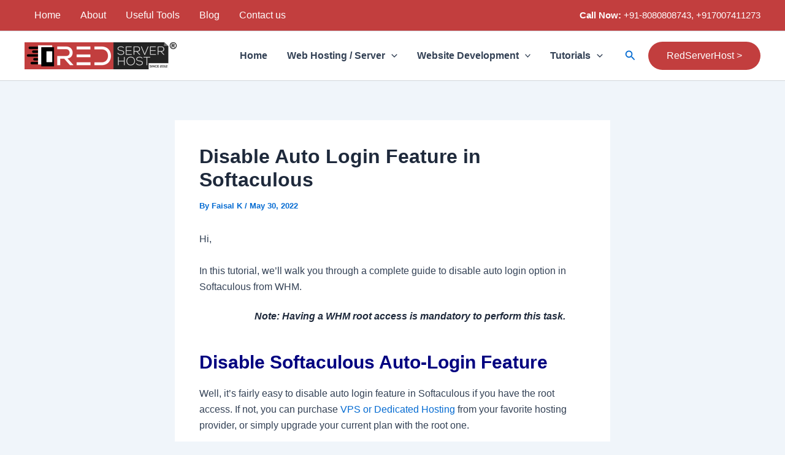

--- FILE ---
content_type: text/html; charset=UTF-8
request_url: https://blog.redserverhost.com/disable-auto-login-feature-in-softaculous/
body_size: 13268
content:
<!DOCTYPE html><html lang="en-US" prefix="og: https://ogp.me/ns#"><head><script data-no-optimize="1">var litespeed_docref=sessionStorage.getItem("litespeed_docref");litespeed_docref&&(Object.defineProperty(document,"referrer",{get:function(){return litespeed_docref}}),sessionStorage.removeItem("litespeed_docref"));</script> <meta charset="UTF-8"><link data-optimized="2" rel="stylesheet" href="https://blog.redserverhost.com/wp-content/litespeed/css/1a52693d4fd6507a78e3caa2de8f6cac.css?ver=f6486" /><meta name="viewport" content="width=device-width, initial-scale=1"><link rel="profile" href="https://gmpg.org/xfn/11"><title>Disable Auto Login Feature in Softaculous |</title><meta name="description" content="1. First of all, &quot;log into WHM&quot; with root access. 2. Type &quot;Softaculous&quot; in the search bar and click on Softaculous - Instant Installs. 3. From the left tab, navigate to the &quot;﻿Settings &gt;&gt; General&quot;. 4. Under the ﻿End User Panel Settings ﻿tab, check the &quot;﻿Disable Auto Login &quot;﻿box. 5. Hit the &quot;Edit Settings&quot; button."/><meta name="robots" content="follow, index, max-snippet:-1, max-video-preview:-1, max-image-preview:large"/><link rel="canonical" href="https://blog.redserverhost.com/disable-auto-login-feature-in-softaculous/" /><meta property="og:locale" content="en_US" /><meta property="og:type" content="article" /><meta property="og:title" content="Disable Auto Login Feature in Softaculous |" /><meta property="og:description" content="1. First of all, &quot;log into WHM&quot; with root access. 2. Type &quot;Softaculous&quot; in the search bar and click on Softaculous - Instant Installs. 3. From the left tab, navigate to the &quot;﻿Settings &gt;&gt; General&quot;. 4. Under the ﻿End User Panel Settings ﻿tab, check the &quot;﻿Disable Auto Login &quot;﻿box. 5. Hit the &quot;Edit Settings&quot; button." /><meta property="og:url" content="https://blog.redserverhost.com/disable-auto-login-feature-in-softaculous/" /><meta property="og:site_name" content="RedServerHost Blog" /><meta property="article:tag" content="auto login feature" /><meta property="article:tag" content="disable" /><meta property="article:tag" content="disable whm auto login" /><meta property="article:tag" content="enable" /><meta property="article:tag" content="enable auto login" /><meta property="article:tag" content="remove" /><meta property="article:tag" content="root" /><meta property="article:tag" content="softaculous auto login" /><meta property="article:tag" content="softaculous instant installs" /><meta property="article:tag" content="whm" /><meta property="article:tag" content="whm auto login" /><meta property="article:section" content="Root" /><meta property="og:updated_time" content="2022-05-31T10:10:54+00:00" /><meta property="og:image" content="https://blog.redserverhost.com/wp-content/uploads/2022/05/Disable-Auto-Login.png" /><meta property="og:image:secure_url" content="https://blog.redserverhost.com/wp-content/uploads/2022/05/Disable-Auto-Login.png" /><meta property="og:image:width" content="713" /><meta property="og:image:height" content="393" /><meta property="og:image:alt" content="Disable Auto Login" /><meta property="og:image:type" content="image/png" /><meta property="article:published_time" content="2022-05-30T11:06:36+00:00" /><meta property="article:modified_time" content="2022-05-31T10:10:54+00:00" /><meta name="twitter:card" content="summary_large_image" /><meta name="twitter:title" content="Disable Auto Login Feature in Softaculous |" /><meta name="twitter:description" content="1. First of all, &quot;log into WHM&quot; with root access. 2. Type &quot;Softaculous&quot; in the search bar and click on Softaculous - Instant Installs. 3. From the left tab, navigate to the &quot;﻿Settings &gt;&gt; General&quot;. 4. Under the ﻿End User Panel Settings ﻿tab, check the &quot;﻿Disable Auto Login &quot;﻿box. 5. Hit the &quot;Edit Settings&quot; button." /><meta name="twitter:image" content="https://blog.redserverhost.com/wp-content/uploads/2022/05/Disable-Auto-Login.png" /><meta name="twitter:label1" content="Written by" /><meta name="twitter:data1" content="Faisal K" /><meta name="twitter:label2" content="Time to read" /><meta name="twitter:data2" content="1 minute" /> <script type="application/ld+json" class="rank-math-schema">{"@context":"https://schema.org","@graph":[{"@type":"Organization","@id":"https://blog.redserverhost.com/#organization","name":"Red Server Host","url":"https://blog.redserverhost.com","logo":{"@type":"ImageObject","@id":"https://blog.redserverhost.com/#logo","url":"https://blog.redserverhost.com/wp-content/uploads/2024/03/Redserverhost-official-logo.png","contentUrl":"https://blog.redserverhost.com/wp-content/uploads/2024/03/Redserverhost-official-logo.png","caption":"RedServerHost Blog","inLanguage":"en-US","width":"649","height":"115"}},{"@type":"WebSite","@id":"https://blog.redserverhost.com/#website","url":"https://blog.redserverhost.com","name":"RedServerHost Blog","alternateName":"RedServerHost Blog","publisher":{"@id":"https://blog.redserverhost.com/#organization"},"inLanguage":"en-US"},{"@type":"ImageObject","@id":"https://blog.redserverhost.com/wp-content/uploads/2022/05/Disable-Auto-Login.png","url":"https://blog.redserverhost.com/wp-content/uploads/2022/05/Disable-Auto-Login.png","width":"713","height":"393","caption":"Disable Auto Login","inLanguage":"en-US"},{"@type":"BreadcrumbList","@id":"https://blog.redserverhost.com/disable-auto-login-feature-in-softaculous/#breadcrumb","itemListElement":[{"@type":"ListItem","position":"1","item":{"@id":"https://blog.redserverhost.com","name":"Home"}},{"@type":"ListItem","position":"2","item":{"@id":"https://blog.redserverhost.com/category/root/","name":"Root"}},{"@type":"ListItem","position":"3","item":{"@id":"https://blog.redserverhost.com/disable-auto-login-feature-in-softaculous/","name":"Disable Auto Login Feature in Softaculous"}}]},{"@type":"WebPage","@id":"https://blog.redserverhost.com/disable-auto-login-feature-in-softaculous/#webpage","url":"https://blog.redserverhost.com/disable-auto-login-feature-in-softaculous/","name":"Disable Auto Login Feature in Softaculous |","datePublished":"2022-05-30T11:06:36+00:00","dateModified":"2022-05-31T10:10:54+00:00","isPartOf":{"@id":"https://blog.redserverhost.com/#website"},"primaryImageOfPage":{"@id":"https://blog.redserverhost.com/wp-content/uploads/2022/05/Disable-Auto-Login.png"},"inLanguage":"en-US","breadcrumb":{"@id":"https://blog.redserverhost.com/disable-auto-login-feature-in-softaculous/#breadcrumb"}},{"@type":"Person","@id":"https://blog.redserverhost.com/disable-auto-login-feature-in-softaculous/#author","name":"Faisal K","image":{"@type":"ImageObject","@id":"https://secure.gravatar.com/avatar/b0b794c50f8eb0da1731c2b50124f1cb?s=96&amp;d=mm&amp;r=g","url":"https://secure.gravatar.com/avatar/b0b794c50f8eb0da1731c2b50124f1cb?s=96&amp;d=mm&amp;r=g","caption":"Faisal K","inLanguage":"en-US"},"worksFor":{"@id":"https://blog.redserverhost.com/#organization"}},{"@type":"BlogPosting","headline":"Disable Auto Login Feature in Softaculous |","datePublished":"2022-05-30T11:06:36+00:00","dateModified":"2022-05-31T10:10:54+00:00","articleSection":"Root, Softaculous, WHM","author":{"@id":"https://blog.redserverhost.com/disable-auto-login-feature-in-softaculous/#author","name":"Faisal K"},"publisher":{"@id":"https://blog.redserverhost.com/#organization"},"description":"1. First of all, &quot;log into WHM&quot; with root access. 2. Type &quot;Softaculous&quot; in the search bar and click on Softaculous - Instant Installs. 3. From the left tab, navigate to the &quot;\ufeffSettings &gt;&gt; General&quot;. 4. Under the \ufeffEnd User Panel Settings \ufefftab, check the &quot;\ufeffDisable Auto Login &quot;\ufeffbox. 5. Hit the &quot;Edit Settings&quot; button.","name":"Disable Auto Login Feature in Softaculous |","@id":"https://blog.redserverhost.com/disable-auto-login-feature-in-softaculous/#richSnippet","isPartOf":{"@id":"https://blog.redserverhost.com/disable-auto-login-feature-in-softaculous/#webpage"},"image":{"@id":"https://blog.redserverhost.com/wp-content/uploads/2022/05/Disable-Auto-Login.png"},"inLanguage":"en-US","mainEntityOfPage":{"@id":"https://blog.redserverhost.com/disable-auto-login-feature-in-softaculous/#webpage"}}]}</script> <link rel='dns-prefetch' href='//fonts.googleapis.com' /><link rel="alternate" type="application/rss+xml" title=" &raquo; Feed" href="https://blog.redserverhost.com/feed/" /><link rel="alternate" type="application/rss+xml" title=" &raquo; Comments Feed" href="https://blog.redserverhost.com/comments/feed/" /><link rel="alternate" type="application/rss+xml" title=" &raquo; Disable Auto Login Feature in Softaculous Comments Feed" href="https://blog.redserverhost.com/disable-auto-login-feature-in-softaculous/feed/" /><!--[if IE]> <script src="https://blog.redserverhost.com/wp-content/themes/astra/assets/js/minified/flexibility.min.js" id="astra-flexibility-js"></script> <script id="astra-flexibility-js-after">flexibility(document.documentElement);</script> <![endif]--> <script type="litespeed/javascript" data-src="https://blog.redserverhost.com/wp-includes/js/jquery/jquery.min.js" id="jquery-core-js"></script> <link rel="https://api.w.org/" href="https://blog.redserverhost.com/wp-json/" /><link rel="alternate" type="application/json" href="https://blog.redserverhost.com/wp-json/wp/v2/posts/11114" /><link rel="EditURI" type="application/rsd+xml" title="RSD" href="https://blog.redserverhost.com/xmlrpc.php?rsd" /><meta name="generator" content="WordPress 6.4.5" /><link rel='shortlink' href='https://blog.redserverhost.com/?p=11114' /><link rel="alternate" type="application/json+oembed" href="https://blog.redserverhost.com/wp-json/oembed/1.0/embed?url=https%3A%2F%2Fblog.redserverhost.com%2Fdisable-auto-login-feature-in-softaculous%2F" /><link rel="alternate" type="text/xml+oembed" href="https://blog.redserverhost.com/wp-json/oembed/1.0/embed?url=https%3A%2F%2Fblog.redserverhost.com%2Fdisable-auto-login-feature-in-softaculous%2F&#038;format=xml" /><link rel="pingback" href="https://blog.redserverhost.com/xmlrpc.php"><link rel="icon" href="https://blog.redserverhost.com/wp-content/uploads/2022/03/cropped-Redserverhost-favicon-32x32.png" sizes="32x32" /><link rel="icon" href="https://blog.redserverhost.com/wp-content/uploads/2022/03/cropped-Redserverhost-favicon-192x192.png" sizes="192x192" /><link rel="apple-touch-icon" href="https://blog.redserverhost.com/wp-content/uploads/2022/03/cropped-Redserverhost-favicon-180x180.png" /><meta name="msapplication-TileImage" content="https://blog.redserverhost.com/wp-content/uploads/2022/03/cropped-Redserverhost-favicon-270x270.png" /></head><body itemtype='https://schema.org/Blog' itemscope='itemscope' class="post-template-default single single-post postid-11114 single-format-standard wp-custom-logo ast-desktop ast-narrow-container ast-separate-container ast-no-sidebar astra-4.9.2 group-blog ast-blog-single-style-1 ast-single-post ast-inherit-site-logo-transparent ast-hfb-header ast-normal-title-enabled"><a
class="skip-link screen-reader-text"
href="#content"
title="Skip to content">
Skip to content</a><div
class="hfeed site" id="page"><header
class="site-header header-main-layout-1 ast-primary-menu-enabled ast-hide-custom-menu-mobile ast-builder-menu-toggle-icon ast-mobile-header-inline" id="masthead" itemtype="https://schema.org/WPHeader" itemscope="itemscope" itemid="#masthead"		><div id="ast-desktop-header" data-toggle-type="dropdown"><div class="ast-above-header-wrap  "><div class="ast-above-header-bar ast-above-header  site-header-focus-item" data-section="section-above-header-builder"><div class="site-above-header-wrap ast-builder-grid-row-container site-header-focus-item ast-container" data-section="section-above-header-builder"><div class="ast-builder-grid-row ast-builder-grid-row-has-sides ast-builder-grid-row-no-center"><div class="site-header-above-section-left site-header-section ast-flex site-header-section-left"><div class="ast-builder-menu-2 ast-builder-menu ast-flex ast-builder-menu-2-focus-item ast-builder-layout-element site-header-focus-item" data-section="section-hb-menu-2"><div class="ast-main-header-bar-alignment"><div class="main-header-bar-navigation"><nav class="site-navigation ast-flex-grow-1 navigation-accessibility site-header-focus-item" id="secondary_menu-site-navigation-desktop" aria-label="Site Navigation: Top Menu" itemtype="https://schema.org/SiteNavigationElement" itemscope="itemscope"><div class="main-navigation ast-inline-flex"><ul id="ast-hf-menu-2" class="main-header-menu ast-menu-shadow ast-nav-menu ast-flex  submenu-with-border stack-on-mobile"><li id="menu-item-12834" class="menu-item menu-item-type-custom menu-item-object-custom menu-item-12834"><a href="https://www.redserverhost.com" class="menu-link">Home</a></li><li id="menu-item-12837" class="menu-item menu-item-type-custom menu-item-object-custom menu-item-12837"><a href="https://www.redserverhost.com/about" class="menu-link">About</a></li><li id="menu-item-12857" class="menu-item menu-item-type-custom menu-item-object-custom menu-item-12857"><a href="https://www.redserverhost.com/tools" class="menu-link">Useful Tools</a></li><li id="menu-item-12839" class="menu-item menu-item-type-custom menu-item-object-custom menu-item-home menu-item-12839"><a href="https://blog.redserverhost.com/" class="menu-link">Blog</a></li><li id="menu-item-12838" class="menu-item menu-item-type-custom menu-item-object-custom menu-item-12838"><a href="https://www.redserverhost.com/contact" class="menu-link">Contact us</a></li></ul></div></nav></div></div></div></div><div class="site-header-above-section-right site-header-section ast-flex ast-grid-right-section"><div class="ast-builder-layout-element ast-flex site-header-focus-item ast-header-html-1" data-section="section-hb-html-1"><div class="ast-header-html inner-link-style-"><div class="ast-builder-html-element"><p><i class="fa fa-phone"></i><strong>Call Now:</strong> +91-8080808743, +917007411273</p></div></div></div></div></div></div></div></div><div class="ast-main-header-wrap main-header-bar-wrap "><div class="ast-primary-header-bar ast-primary-header main-header-bar site-header-focus-item" data-section="section-primary-header-builder"><div class="site-primary-header-wrap ast-builder-grid-row-container site-header-focus-item ast-container" data-section="section-primary-header-builder"><div class="ast-builder-grid-row ast-builder-grid-row-has-sides ast-builder-grid-row-no-center"><div class="site-header-primary-section-left site-header-section ast-flex site-header-section-left"><div class="ast-builder-layout-element ast-flex site-header-focus-item" data-section="title_tagline"><div
class="site-branding ast-site-identity" itemtype="https://schema.org/Organization" itemscope="itemscope"				>
<span class="site-logo-img"><a href="https://blog.redserverhost.com/" class="custom-logo-link" rel="home"><img data-lazyloaded="1" src="[data-uri]" width="250" height="44" data-src="https://blog.redserverhost.com/wp-content/uploads/2024/03/Redserverhost-official-logo-250x44.png" class="custom-logo" alt="" decoding="async" data-srcset="https://blog.redserverhost.com/wp-content/uploads/2024/03/Redserverhost-official-logo-250x44.png 250w, https://blog.redserverhost.com/wp-content/uploads/2024/03/Redserverhost-official-logo-300x53.png 300w, https://blog.redserverhost.com/wp-content/uploads/2024/03/Redserverhost-official-logo.png 649w" data-sizes="(max-width: 250px) 100vw, 250px" /></a></span><div class="ast-site-title-wrap">
<span class="site-title" itemprop="name">
<a href="https://blog.redserverhost.com/" rel="home" itemprop="url" >
</a>
</span></div></div></div></div><div class="site-header-primary-section-right site-header-section ast-flex ast-grid-right-section"><div class="ast-builder-menu-1 ast-builder-menu ast-flex ast-builder-menu-1-focus-item ast-builder-layout-element site-header-focus-item" data-section="section-hb-menu-1"><div class="ast-main-header-bar-alignment"><div class="main-header-bar-navigation"><nav class="site-navigation ast-flex-grow-1 navigation-accessibility site-header-focus-item" id="primary-site-navigation-desktop" aria-label="Site Navigation: Main Menu" itemtype="https://schema.org/SiteNavigationElement" itemscope="itemscope"><div class="main-navigation ast-inline-flex"><ul id="ast-hf-menu-1" class="main-header-menu ast-menu-shadow ast-nav-menu ast-flex  submenu-with-border astra-menu-animation-slide-down  stack-on-mobile"><li id="menu-item-20" class="menu-item menu-item-type-custom menu-item-object-custom menu-item-20"><a href="https://www.redserverhost.com/blog" class="menu-link">Home</a></li><li id="menu-item-12819" class="menu-item menu-item-type-custom menu-item-object-custom menu-item-has-children menu-item-12819"><a aria-expanded="false" href="#" class="menu-link">Web Hosting / Server<span role="application" class="dropdown-menu-toggle ast-header-navigation-arrow" tabindex="0" aria-expanded="false" aria-label="Menu Toggle" ><span class="ast-icon icon-arrow"><svg class="ast-arrow-svg" xmlns="http://www.w3.org/2000/svg" xmlns:xlink="http://www.w3.org/1999/xlink" version="1.1" x="0px" y="0px" width="26px" height="16.043px" viewBox="57 35.171 26 16.043" enable-background="new 57 35.171 26 16.043" xml:space="preserve">
<path d="M57.5,38.193l12.5,12.5l12.5-12.5l-2.5-2.5l-10,10l-10-10L57.5,38.193z" />
</svg></span></span></a><button class="ast-menu-toggle" aria-expanded="false"><span class="screen-reader-text">Menu Toggle</span><span class="ast-icon icon-arrow"><svg class="ast-arrow-svg" xmlns="http://www.w3.org/2000/svg" xmlns:xlink="http://www.w3.org/1999/xlink" version="1.1" x="0px" y="0px" width="26px" height="16.043px" viewBox="57 35.171 26 16.043" enable-background="new 57 35.171 26 16.043" xml:space="preserve">
<path d="M57.5,38.193l12.5,12.5l12.5-12.5l-2.5-2.5l-10,10l-10-10L57.5,38.193z" />
</svg></span></button><ul class="sub-menu"><li id="menu-item-90" class="menu-item menu-item-type-taxonomy menu-item-object-category menu-item-90"><a href="https://blog.redserverhost.com/category/linux-hosting/" class="menu-link"><span class="ast-icon icon-arrow"><svg class="ast-arrow-svg" xmlns="http://www.w3.org/2000/svg" xmlns:xlink="http://www.w3.org/1999/xlink" version="1.1" x="0px" y="0px" width="26px" height="16.043px" viewBox="57 35.171 26 16.043" enable-background="new 57 35.171 26 16.043" xml:space="preserve">
<path d="M57.5,38.193l12.5,12.5l12.5-12.5l-2.5-2.5l-10,10l-10-10L57.5,38.193z" />
</svg></span>Linux Hosting</a></li><li id="menu-item-942" class="menu-item menu-item-type-taxonomy menu-item-object-category menu-item-942"><a href="https://blog.redserverhost.com/category/cpanel/" class="menu-link"><span class="ast-icon icon-arrow"><svg class="ast-arrow-svg" xmlns="http://www.w3.org/2000/svg" xmlns:xlink="http://www.w3.org/1999/xlink" version="1.1" x="0px" y="0px" width="26px" height="16.043px" viewBox="57 35.171 26 16.043" enable-background="new 57 35.171 26 16.043" xml:space="preserve">
<path d="M57.5,38.193l12.5,12.5l12.5-12.5l-2.5-2.5l-10,10l-10-10L57.5,38.193z" />
</svg></span>cPanel</a></li><li id="menu-item-92" class="menu-item menu-item-type-taxonomy menu-item-object-category menu-item-92"><a href="https://blog.redserverhost.com/category/vpsdedicated/" class="menu-link"><span class="ast-icon icon-arrow"><svg class="ast-arrow-svg" xmlns="http://www.w3.org/2000/svg" xmlns:xlink="http://www.w3.org/1999/xlink" version="1.1" x="0px" y="0px" width="26px" height="16.043px" viewBox="57 35.171 26 16.043" enable-background="new 57 35.171 26 16.043" xml:space="preserve">
<path d="M57.5,38.193l12.5,12.5l12.5-12.5l-2.5-2.5l-10,10l-10-10L57.5,38.193z" />
</svg></span>VPS</a></li><li id="menu-item-943" class="menu-item menu-item-type-taxonomy menu-item-object-category menu-item-943"><a href="https://blog.redserverhost.com/category/dedicated-server/" class="menu-link"><span class="ast-icon icon-arrow"><svg class="ast-arrow-svg" xmlns="http://www.w3.org/2000/svg" xmlns:xlink="http://www.w3.org/1999/xlink" version="1.1" x="0px" y="0px" width="26px" height="16.043px" viewBox="57 35.171 26 16.043" enable-background="new 57 35.171 26 16.043" xml:space="preserve">
<path d="M57.5,38.193l12.5,12.5l12.5-12.5l-2.5-2.5l-10,10l-10-10L57.5,38.193z" />
</svg></span>Dedicated Server</a></li><li id="menu-item-1562" class="menu-item menu-item-type-taxonomy menu-item-object-category menu-item-1562"><a href="https://blog.redserverhost.com/category/client-area/" class="menu-link"><span class="ast-icon icon-arrow"><svg class="ast-arrow-svg" xmlns="http://www.w3.org/2000/svg" xmlns:xlink="http://www.w3.org/1999/xlink" version="1.1" x="0px" y="0px" width="26px" height="16.043px" viewBox="57 35.171 26 16.043" enable-background="new 57 35.171 26 16.043" xml:space="preserve">
<path d="M57.5,38.193l12.5,12.5l12.5-12.5l-2.5-2.5l-10,10l-10-10L57.5,38.193z" />
</svg></span>Client Area</a></li><li id="menu-item-91" class="menu-item menu-item-type-taxonomy menu-item-object-category menu-item-91"><a href="https://blog.redserverhost.com/category/linux-reseller-hosting/" class="menu-link"><span class="ast-icon icon-arrow"><svg class="ast-arrow-svg" xmlns="http://www.w3.org/2000/svg" xmlns:xlink="http://www.w3.org/1999/xlink" version="1.1" x="0px" y="0px" width="26px" height="16.043px" viewBox="57 35.171 26 16.043" enable-background="new 57 35.171 26 16.043" xml:space="preserve">
<path d="M57.5,38.193l12.5,12.5l12.5-12.5l-2.5-2.5l-10,10l-10-10L57.5,38.193z" />
</svg></span>Linux Reseller Hosting</a></li></ul></li><li id="menu-item-948" class="menu-item menu-item-type-taxonomy menu-item-object-category menu-item-has-children menu-item-948"><a aria-expanded="false" href="https://blog.redserverhost.com/category/website-development/" class="menu-link">Website Development<span role="application" class="dropdown-menu-toggle ast-header-navigation-arrow" tabindex="0" aria-expanded="false" aria-label="Menu Toggle" ><span class="ast-icon icon-arrow"><svg class="ast-arrow-svg" xmlns="http://www.w3.org/2000/svg" xmlns:xlink="http://www.w3.org/1999/xlink" version="1.1" x="0px" y="0px" width="26px" height="16.043px" viewBox="57 35.171 26 16.043" enable-background="new 57 35.171 26 16.043" xml:space="preserve">
<path d="M57.5,38.193l12.5,12.5l12.5-12.5l-2.5-2.5l-10,10l-10-10L57.5,38.193z" />
</svg></span></span></a><button class="ast-menu-toggle" aria-expanded="false"><span class="screen-reader-text">Menu Toggle</span><span class="ast-icon icon-arrow"><svg class="ast-arrow-svg" xmlns="http://www.w3.org/2000/svg" xmlns:xlink="http://www.w3.org/1999/xlink" version="1.1" x="0px" y="0px" width="26px" height="16.043px" viewBox="57 35.171 26 16.043" enable-background="new 57 35.171 26 16.043" xml:space="preserve">
<path d="M57.5,38.193l12.5,12.5l12.5-12.5l-2.5-2.5l-10,10l-10-10L57.5,38.193z" />
</svg></span></button><ul class="sub-menu"><li id="menu-item-946" class="menu-item menu-item-type-taxonomy menu-item-object-category menu-item-946"><a href="https://blog.redserverhost.com/category/wordpress/" class="menu-link"><span class="ast-icon icon-arrow"><svg class="ast-arrow-svg" xmlns="http://www.w3.org/2000/svg" xmlns:xlink="http://www.w3.org/1999/xlink" version="1.1" x="0px" y="0px" width="26px" height="16.043px" viewBox="57 35.171 26 16.043" enable-background="new 57 35.171 26 16.043" xml:space="preserve">
<path d="M57.5,38.193l12.5,12.5l12.5-12.5l-2.5-2.5l-10,10l-10-10L57.5,38.193z" />
</svg></span>WordPress</a></li><li id="menu-item-945" class="menu-item menu-item-type-taxonomy menu-item-object-category menu-item-945"><a href="https://blog.redserverhost.com/category/php/" class="menu-link"><span class="ast-icon icon-arrow"><svg class="ast-arrow-svg" xmlns="http://www.w3.org/2000/svg" xmlns:xlink="http://www.w3.org/1999/xlink" version="1.1" x="0px" y="0px" width="26px" height="16.043px" viewBox="57 35.171 26 16.043" enable-background="new 57 35.171 26 16.043" xml:space="preserve">
<path d="M57.5,38.193l12.5,12.5l12.5-12.5l-2.5-2.5l-10,10l-10-10L57.5,38.193z" />
</svg></span>PHP</a></li></ul></li><li id="menu-item-947" class="menu-item menu-item-type-taxonomy menu-item-object-category menu-item-has-children menu-item-947"><a aria-expanded="false" href="https://blog.redserverhost.com/category/tutorials/" class="menu-link">Tutorials<span role="application" class="dropdown-menu-toggle ast-header-navigation-arrow" tabindex="0" aria-expanded="false" aria-label="Menu Toggle" ><span class="ast-icon icon-arrow"><svg class="ast-arrow-svg" xmlns="http://www.w3.org/2000/svg" xmlns:xlink="http://www.w3.org/1999/xlink" version="1.1" x="0px" y="0px" width="26px" height="16.043px" viewBox="57 35.171 26 16.043" enable-background="new 57 35.171 26 16.043" xml:space="preserve">
<path d="M57.5,38.193l12.5,12.5l12.5-12.5l-2.5-2.5l-10,10l-10-10L57.5,38.193z" />
</svg></span></span></a><button class="ast-menu-toggle" aria-expanded="false"><span class="screen-reader-text">Menu Toggle</span><span class="ast-icon icon-arrow"><svg class="ast-arrow-svg" xmlns="http://www.w3.org/2000/svg" xmlns:xlink="http://www.w3.org/1999/xlink" version="1.1" x="0px" y="0px" width="26px" height="16.043px" viewBox="57 35.171 26 16.043" enable-background="new 57 35.171 26 16.043" xml:space="preserve">
<path d="M57.5,38.193l12.5,12.5l12.5-12.5l-2.5-2.5l-10,10l-10-10L57.5,38.193z" />
</svg></span></button><ul class="sub-menu"><li id="menu-item-944" class="menu-item menu-item-type-taxonomy menu-item-object-category menu-item-944"><a href="https://blog.redserverhost.com/category/digital-marketing/" class="menu-link"><span class="ast-icon icon-arrow"><svg class="ast-arrow-svg" xmlns="http://www.w3.org/2000/svg" xmlns:xlink="http://www.w3.org/1999/xlink" version="1.1" x="0px" y="0px" width="26px" height="16.043px" viewBox="57 35.171 26 16.043" enable-background="new 57 35.171 26 16.043" xml:space="preserve">
<path d="M57.5,38.193l12.5,12.5l12.5-12.5l-2.5-2.5l-10,10l-10-10L57.5,38.193z" />
</svg></span>Digital Marketing</a></li></ul></li></ul></div></nav></div></div></div><div class="ast-builder-layout-element ast-flex site-header-focus-item ast-header-search" data-section="section-header-search"><div class="ast-search-menu-icon slide-search" ><form role="search" method="get" class="search-form" action="https://blog.redserverhost.com/">
<label for="search-field">
<span class="screen-reader-text">Search for:</span>
<input type="search" id="search-field" class="search-field" autocomplete=&quot;off&quot;  placeholder="Search..." value="" name="s" tabindex="-1">
<button class="search-submit ast-search-submit" aria-label="Search Submit">
<span hidden>Search</span>
<i><span class="ast-icon icon-search"><svg xmlns="http://www.w3.org/2000/svg" xmlns:xlink="http://www.w3.org/1999/xlink" version="1.1" x="0px" y="0px" viewBox="-893 477 142 142" enable-background="new -888 480 142 142" xml:space="preserve">
<path d="M-787.4,568.7h-6.3l-2.4-2.4c7.9-8.7,12.6-20.5,12.6-33.1c0-28.4-22.9-51.3-51.3-51.3  c-28.4,0-51.3,22.9-51.3,51.3c0,28.4,22.9,51.3,51.3,51.3c12.6,0,24.4-4.7,33.1-12.6l2.4,2.4v6.3l39.4,39.4l11.8-11.8L-787.4,568.7  L-787.4,568.7z M-834.7,568.7c-19.7,0-35.5-15.8-35.5-35.5c0-19.7,15.8-35.5,35.5-35.5c19.7,0,35.5,15.8,35.5,35.5  C-799.3,553-815,568.7-834.7,568.7L-834.7,568.7z" />
</svg></span></i>
</button>
</label></form><div class="ast-search-icon">
<a class="slide-search astra-search-icon" aria-label="Search icon link" href="#">
<span class="screen-reader-text">Search</span>
<span class="ast-icon icon-search"><svg xmlns="http://www.w3.org/2000/svg" xmlns:xlink="http://www.w3.org/1999/xlink" version="1.1" x="0px" y="0px" viewBox="-893 477 142 142" enable-background="new -888 480 142 142" xml:space="preserve">
<path d="M-787.4,568.7h-6.3l-2.4-2.4c7.9-8.7,12.6-20.5,12.6-33.1c0-28.4-22.9-51.3-51.3-51.3  c-28.4,0-51.3,22.9-51.3,51.3c0,28.4,22.9,51.3,51.3,51.3c12.6,0,24.4-4.7,33.1-12.6l2.4,2.4v6.3l39.4,39.4l11.8-11.8L-787.4,568.7  L-787.4,568.7z M-834.7,568.7c-19.7,0-35.5-15.8-35.5-35.5c0-19.7,15.8-35.5,35.5-35.5c19.7,0,35.5,15.8,35.5,35.5  C-799.3,553-815,568.7-834.7,568.7L-834.7,568.7z" />
</svg></span>				</a></div></div></div><div class="ast-builder-layout-element ast-flex site-header-focus-item ast-header-button-1" data-section="section-hb-button-1"><div class="ast-builder-button-wrap ast-builder-button-size-"><a class="ast-custom-button-link" href="https://www.redserverhost.com/" target="_self" ><div class=ast-custom-button>RedServerHost &gt;</div></a><a class="menu-link" href="https://www.redserverhost.com/" target="_self" >RedServerHost &gt;</a></div></div></div></div></div></div></div></div><div id="ast-mobile-header" class="ast-mobile-header-wrap " data-type="dropdown"><div class="ast-main-header-wrap main-header-bar-wrap" ><div class="ast-primary-header-bar ast-primary-header main-header-bar site-primary-header-wrap site-header-focus-item ast-builder-grid-row-layout-default ast-builder-grid-row-tablet-layout-default ast-builder-grid-row-mobile-layout-default" data-section="section-primary-header-builder"><div class="ast-builder-grid-row ast-builder-grid-row-has-sides ast-builder-grid-row-no-center"><div class="site-header-primary-section-left site-header-section ast-flex site-header-section-left"><div class="ast-builder-layout-element ast-flex site-header-focus-item" data-section="title_tagline"><div
class="site-branding ast-site-identity" itemtype="https://schema.org/Organization" itemscope="itemscope"				>
<span class="site-logo-img"><a href="https://blog.redserverhost.com/" class="custom-logo-link" rel="home"><img data-lazyloaded="1" src="[data-uri]" width="250" height="44" data-src="https://blog.redserverhost.com/wp-content/uploads/2024/03/Redserverhost-official-logo-250x44.png" class="custom-logo" alt="" decoding="async" data-srcset="https://blog.redserverhost.com/wp-content/uploads/2024/03/Redserverhost-official-logo-250x44.png 250w, https://blog.redserverhost.com/wp-content/uploads/2024/03/Redserverhost-official-logo-300x53.png 300w, https://blog.redserverhost.com/wp-content/uploads/2024/03/Redserverhost-official-logo.png 649w" data-sizes="(max-width: 250px) 100vw, 250px" /></a></span><div class="ast-site-title-wrap">
<span class="site-title" itemprop="name">
<a href="https://blog.redserverhost.com/" rel="home" itemprop="url" >
</a>
</span></div></div></div></div><div class="site-header-primary-section-right site-header-section ast-flex ast-grid-right-section"><div class="ast-builder-layout-element ast-flex site-header-focus-item" data-section="section-header-mobile-trigger"><div class="ast-button-wrap">
<button type="button" class="menu-toggle main-header-menu-toggle ast-mobile-menu-trigger-minimal"   aria-expanded="false">
<span class="screen-reader-text">Main Menu</span>
<span class="mobile-menu-toggle-icon">
<span aria-hidden="true" class="ahfb-svg-iconset ast-inline-flex svg-baseline"><svg class='ast-mobile-svg ast-menu-svg' fill='currentColor' version='1.1' xmlns='http://www.w3.org/2000/svg' width='24' height='24' viewBox='0 0 24 24'><path d='M3 13h18c0.552 0 1-0.448 1-1s-0.448-1-1-1h-18c-0.552 0-1 0.448-1 1s0.448 1 1 1zM3 7h18c0.552 0 1-0.448 1-1s-0.448-1-1-1h-18c-0.552 0-1 0.448-1 1s0.448 1 1 1zM3 19h18c0.552 0 1-0.448 1-1s-0.448-1-1-1h-18c-0.552 0-1 0.448-1 1s0.448 1 1 1z'></path></svg></span><span aria-hidden="true" class="ahfb-svg-iconset ast-inline-flex svg-baseline"><svg class='ast-mobile-svg ast-close-svg' fill='currentColor' version='1.1' xmlns='http://www.w3.org/2000/svg' width='24' height='24' viewBox='0 0 24 24'><path d='M5.293 6.707l5.293 5.293-5.293 5.293c-0.391 0.391-0.391 1.024 0 1.414s1.024 0.391 1.414 0l5.293-5.293 5.293 5.293c0.391 0.391 1.024 0.391 1.414 0s0.391-1.024 0-1.414l-5.293-5.293 5.293-5.293c0.391-0.391 0.391-1.024 0-1.414s-1.024-0.391-1.414 0l-5.293 5.293-5.293-5.293c-0.391-0.391-1.024-0.391-1.414 0s-0.391 1.024 0 1.414z'></path></svg></span>					</span>
</button></div></div></div></div></div></div><div class="ast-mobile-header-content content-align-flex-start "><div class="ast-builder-menu-mobile ast-builder-menu ast-builder-menu-mobile-focus-item ast-builder-layout-element site-header-focus-item" data-section="section-header-mobile-menu"><div class="ast-main-header-bar-alignment"><div class="main-header-bar-navigation"><nav class="site-navigation ast-flex-grow-1 navigation-accessibility site-header-focus-item" id="ast-mobile-site-navigation" aria-label="Site Navigation: Main Menu" itemtype="https://schema.org/SiteNavigationElement" itemscope="itemscope"><div class="main-navigation"><ul id="ast-hf-mobile-menu" class="main-header-menu ast-nav-menu ast-flex  submenu-with-border astra-menu-animation-fade  stack-on-mobile"><li class="menu-item menu-item-type-custom menu-item-object-custom menu-item-20"><a href="https://www.redserverhost.com/blog" class="menu-link">Home</a></li><li class="menu-item menu-item-type-custom menu-item-object-custom menu-item-has-children menu-item-12819"><a aria-expanded="false" href="#" class="menu-link">Web Hosting / Server<span role="application" class="dropdown-menu-toggle ast-header-navigation-arrow" tabindex="0" aria-expanded="false" aria-label="Menu Toggle" ><span class="ast-icon icon-arrow"><svg class="ast-arrow-svg" xmlns="http://www.w3.org/2000/svg" xmlns:xlink="http://www.w3.org/1999/xlink" version="1.1" x="0px" y="0px" width="26px" height="16.043px" viewBox="57 35.171 26 16.043" enable-background="new 57 35.171 26 16.043" xml:space="preserve">
<path d="M57.5,38.193l12.5,12.5l12.5-12.5l-2.5-2.5l-10,10l-10-10L57.5,38.193z" />
</svg></span></span></a><button class="ast-menu-toggle" aria-expanded="false"><span class="screen-reader-text">Menu Toggle</span><span class="ast-icon icon-arrow"><svg class="ast-arrow-svg" xmlns="http://www.w3.org/2000/svg" xmlns:xlink="http://www.w3.org/1999/xlink" version="1.1" x="0px" y="0px" width="26px" height="16.043px" viewBox="57 35.171 26 16.043" enable-background="new 57 35.171 26 16.043" xml:space="preserve">
<path d="M57.5,38.193l12.5,12.5l12.5-12.5l-2.5-2.5l-10,10l-10-10L57.5,38.193z" />
</svg></span></button><ul class="sub-menu"><li class="menu-item menu-item-type-taxonomy menu-item-object-category menu-item-90"><a href="https://blog.redserverhost.com/category/linux-hosting/" class="menu-link"><span class="ast-icon icon-arrow"><svg class="ast-arrow-svg" xmlns="http://www.w3.org/2000/svg" xmlns:xlink="http://www.w3.org/1999/xlink" version="1.1" x="0px" y="0px" width="26px" height="16.043px" viewBox="57 35.171 26 16.043" enable-background="new 57 35.171 26 16.043" xml:space="preserve">
<path d="M57.5,38.193l12.5,12.5l12.5-12.5l-2.5-2.5l-10,10l-10-10L57.5,38.193z" />
</svg></span>Linux Hosting</a></li><li class="menu-item menu-item-type-taxonomy menu-item-object-category menu-item-942"><a href="https://blog.redserverhost.com/category/cpanel/" class="menu-link"><span class="ast-icon icon-arrow"><svg class="ast-arrow-svg" xmlns="http://www.w3.org/2000/svg" xmlns:xlink="http://www.w3.org/1999/xlink" version="1.1" x="0px" y="0px" width="26px" height="16.043px" viewBox="57 35.171 26 16.043" enable-background="new 57 35.171 26 16.043" xml:space="preserve">
<path d="M57.5,38.193l12.5,12.5l12.5-12.5l-2.5-2.5l-10,10l-10-10L57.5,38.193z" />
</svg></span>cPanel</a></li><li class="menu-item menu-item-type-taxonomy menu-item-object-category menu-item-92"><a href="https://blog.redserverhost.com/category/vpsdedicated/" class="menu-link"><span class="ast-icon icon-arrow"><svg class="ast-arrow-svg" xmlns="http://www.w3.org/2000/svg" xmlns:xlink="http://www.w3.org/1999/xlink" version="1.1" x="0px" y="0px" width="26px" height="16.043px" viewBox="57 35.171 26 16.043" enable-background="new 57 35.171 26 16.043" xml:space="preserve">
<path d="M57.5,38.193l12.5,12.5l12.5-12.5l-2.5-2.5l-10,10l-10-10L57.5,38.193z" />
</svg></span>VPS</a></li><li class="menu-item menu-item-type-taxonomy menu-item-object-category menu-item-943"><a href="https://blog.redserverhost.com/category/dedicated-server/" class="menu-link"><span class="ast-icon icon-arrow"><svg class="ast-arrow-svg" xmlns="http://www.w3.org/2000/svg" xmlns:xlink="http://www.w3.org/1999/xlink" version="1.1" x="0px" y="0px" width="26px" height="16.043px" viewBox="57 35.171 26 16.043" enable-background="new 57 35.171 26 16.043" xml:space="preserve">
<path d="M57.5,38.193l12.5,12.5l12.5-12.5l-2.5-2.5l-10,10l-10-10L57.5,38.193z" />
</svg></span>Dedicated Server</a></li><li class="menu-item menu-item-type-taxonomy menu-item-object-category menu-item-1562"><a href="https://blog.redserverhost.com/category/client-area/" class="menu-link"><span class="ast-icon icon-arrow"><svg class="ast-arrow-svg" xmlns="http://www.w3.org/2000/svg" xmlns:xlink="http://www.w3.org/1999/xlink" version="1.1" x="0px" y="0px" width="26px" height="16.043px" viewBox="57 35.171 26 16.043" enable-background="new 57 35.171 26 16.043" xml:space="preserve">
<path d="M57.5,38.193l12.5,12.5l12.5-12.5l-2.5-2.5l-10,10l-10-10L57.5,38.193z" />
</svg></span>Client Area</a></li><li class="menu-item menu-item-type-taxonomy menu-item-object-category menu-item-91"><a href="https://blog.redserverhost.com/category/linux-reseller-hosting/" class="menu-link"><span class="ast-icon icon-arrow"><svg class="ast-arrow-svg" xmlns="http://www.w3.org/2000/svg" xmlns:xlink="http://www.w3.org/1999/xlink" version="1.1" x="0px" y="0px" width="26px" height="16.043px" viewBox="57 35.171 26 16.043" enable-background="new 57 35.171 26 16.043" xml:space="preserve">
<path d="M57.5,38.193l12.5,12.5l12.5-12.5l-2.5-2.5l-10,10l-10-10L57.5,38.193z" />
</svg></span>Linux Reseller Hosting</a></li></ul></li><li class="menu-item menu-item-type-taxonomy menu-item-object-category menu-item-has-children menu-item-948"><a aria-expanded="false" href="https://blog.redserverhost.com/category/website-development/" class="menu-link">Website Development<span role="application" class="dropdown-menu-toggle ast-header-navigation-arrow" tabindex="0" aria-expanded="false" aria-label="Menu Toggle" ><span class="ast-icon icon-arrow"><svg class="ast-arrow-svg" xmlns="http://www.w3.org/2000/svg" xmlns:xlink="http://www.w3.org/1999/xlink" version="1.1" x="0px" y="0px" width="26px" height="16.043px" viewBox="57 35.171 26 16.043" enable-background="new 57 35.171 26 16.043" xml:space="preserve">
<path d="M57.5,38.193l12.5,12.5l12.5-12.5l-2.5-2.5l-10,10l-10-10L57.5,38.193z" />
</svg></span></span></a><button class="ast-menu-toggle" aria-expanded="false"><span class="screen-reader-text">Menu Toggle</span><span class="ast-icon icon-arrow"><svg class="ast-arrow-svg" xmlns="http://www.w3.org/2000/svg" xmlns:xlink="http://www.w3.org/1999/xlink" version="1.1" x="0px" y="0px" width="26px" height="16.043px" viewBox="57 35.171 26 16.043" enable-background="new 57 35.171 26 16.043" xml:space="preserve">
<path d="M57.5,38.193l12.5,12.5l12.5-12.5l-2.5-2.5l-10,10l-10-10L57.5,38.193z" />
</svg></span></button><ul class="sub-menu"><li class="menu-item menu-item-type-taxonomy menu-item-object-category menu-item-946"><a href="https://blog.redserverhost.com/category/wordpress/" class="menu-link"><span class="ast-icon icon-arrow"><svg class="ast-arrow-svg" xmlns="http://www.w3.org/2000/svg" xmlns:xlink="http://www.w3.org/1999/xlink" version="1.1" x="0px" y="0px" width="26px" height="16.043px" viewBox="57 35.171 26 16.043" enable-background="new 57 35.171 26 16.043" xml:space="preserve">
<path d="M57.5,38.193l12.5,12.5l12.5-12.5l-2.5-2.5l-10,10l-10-10L57.5,38.193z" />
</svg></span>WordPress</a></li><li class="menu-item menu-item-type-taxonomy menu-item-object-category menu-item-945"><a href="https://blog.redserverhost.com/category/php/" class="menu-link"><span class="ast-icon icon-arrow"><svg class="ast-arrow-svg" xmlns="http://www.w3.org/2000/svg" xmlns:xlink="http://www.w3.org/1999/xlink" version="1.1" x="0px" y="0px" width="26px" height="16.043px" viewBox="57 35.171 26 16.043" enable-background="new 57 35.171 26 16.043" xml:space="preserve">
<path d="M57.5,38.193l12.5,12.5l12.5-12.5l-2.5-2.5l-10,10l-10-10L57.5,38.193z" />
</svg></span>PHP</a></li></ul></li><li class="menu-item menu-item-type-taxonomy menu-item-object-category menu-item-has-children menu-item-947"><a aria-expanded="false" href="https://blog.redserverhost.com/category/tutorials/" class="menu-link">Tutorials<span role="application" class="dropdown-menu-toggle ast-header-navigation-arrow" tabindex="0" aria-expanded="false" aria-label="Menu Toggle" ><span class="ast-icon icon-arrow"><svg class="ast-arrow-svg" xmlns="http://www.w3.org/2000/svg" xmlns:xlink="http://www.w3.org/1999/xlink" version="1.1" x="0px" y="0px" width="26px" height="16.043px" viewBox="57 35.171 26 16.043" enable-background="new 57 35.171 26 16.043" xml:space="preserve">
<path d="M57.5,38.193l12.5,12.5l12.5-12.5l-2.5-2.5l-10,10l-10-10L57.5,38.193z" />
</svg></span></span></a><button class="ast-menu-toggle" aria-expanded="false"><span class="screen-reader-text">Menu Toggle</span><span class="ast-icon icon-arrow"><svg class="ast-arrow-svg" xmlns="http://www.w3.org/2000/svg" xmlns:xlink="http://www.w3.org/1999/xlink" version="1.1" x="0px" y="0px" width="26px" height="16.043px" viewBox="57 35.171 26 16.043" enable-background="new 57 35.171 26 16.043" xml:space="preserve">
<path d="M57.5,38.193l12.5,12.5l12.5-12.5l-2.5-2.5l-10,10l-10-10L57.5,38.193z" />
</svg></span></button><ul class="sub-menu"><li class="menu-item menu-item-type-taxonomy menu-item-object-category menu-item-944"><a href="https://blog.redserverhost.com/category/digital-marketing/" class="menu-link"><span class="ast-icon icon-arrow"><svg class="ast-arrow-svg" xmlns="http://www.w3.org/2000/svg" xmlns:xlink="http://www.w3.org/1999/xlink" version="1.1" x="0px" y="0px" width="26px" height="16.043px" viewBox="57 35.171 26 16.043" enable-background="new 57 35.171 26 16.043" xml:space="preserve">
<path d="M57.5,38.193l12.5,12.5l12.5-12.5l-2.5-2.5l-10,10l-10-10L57.5,38.193z" />
</svg></span>Digital Marketing</a></li></ul></li></ul></div></nav></div></div></div></div></div></header><div id="content" class="site-content"><div class="ast-container"><div id="primary" class="content-area primary"><main id="main" class="site-main"><article
class="post-11114 post type-post status-publish format-standard has-post-thumbnail hentry category-root category-softaculous category-whm tag-auto-login-feature tag-disable tag-disable-whm-auto-login tag-enable tag-enable-auto-login tag-remove tag-root tag-softaculous-auto-login tag-softaculous-instant-installs tag-whm tag-whm-auto-login ast-article-single" id="post-11114" itemtype="https://schema.org/CreativeWork" itemscope="itemscope"><div class="ast-post-format- single-layout-1"><header class="entry-header "><h1 class="entry-title" itemprop="headline">Disable Auto Login Feature in Softaculous</h1><div class="entry-meta">By <span class="posted-by vcard author" itemtype="https://schema.org/Person" itemscope="itemscope" itemprop="author">			<a title="View all posts by Faisal K"
href="https://blog.redserverhost.com/author/faisal/" rel="author"
class="url fn n" itemprop="url"				>
<span
class="author-name" itemprop="name"				>
Faisal K			</span>
</a>
</span>/ <span class="posted-on"><span class="published" itemprop="datePublished"> May 30, 2022 </span></span></div></header><div class="entry-content clear"
itemprop="text"	><p>Hi,</p><p>In this tutorial, we&#8217;ll walk you through a complete guide to disable auto login option in Softaculous from WHM.</p><h6 style="padding-left: 90px;"><em>Note: Having a WHM root access is mandatory to perform this task.</em></h6><h2><span style="color: #000080;">Disable Softaculous Auto-Login Feature</span></h2><p>Well, it&#8217;s fairly easy to disable auto login feature in Softaculous if you have the root access. If not, you can purchase <a href="https://redserverhost.com/cheap-dedicated-server.php">VPS or Dedicated Hosting</a> from your favorite hosting provider, or simply upgrade your current plan with the root one.</p><ol><li>First of all, <strong><a href="https://blog.redserverhost.com/4-easiest-ways-to-log-into-your-whm-reseller-account/">log into WHM</a></strong> with root access.</li><li>Type &#8220;<a href="https://blog.redserverhost.com/installing-moodle-using-softaculous-in-cpanel/"><strong>Softaculous</strong></a>&#8221; in the search bar and click on <strong><strong><strong>Softaculous &#8211; Instant Installs.</strong></strong></strong><p><figure id="attachment_11115" aria-describedby="caption-attachment-11115" style="width: 850px" class="wp-caption aligncenter"><img data-lazyloaded="1" src="[data-uri]" fetchpriority="high" decoding="async" class="wp-image-11115" data-src="https://blog.redserverhost.com/wp-content/uploads/2022/05/Softaculous-Instant-Installs.png" alt="Softaculous - Instant Installs" width="850" height="507" data-srcset="https://blog.redserverhost.com/wp-content/uploads/2022/05/Softaculous-Instant-Installs.png 933w, https://blog.redserverhost.com/wp-content/uploads/2022/05/Softaculous-Instant-Installs-300x179.png 300w, https://blog.redserverhost.com/wp-content/uploads/2022/05/Softaculous-Instant-Installs-768x458.png 768w" data-sizes="(max-width: 850px) 100vw, 850px" /><figcaption id="caption-attachment-11115" class="wp-caption-text">Softaculous &#8211; Instant Installs</figcaption></figure></li><li>From the left tab, navigate to the <strong><strong><strong>Settings &gt;&gt; General.</strong></strong></strong><p><figure id="attachment_11116" aria-describedby="caption-attachment-11116" style="width: 850px" class="wp-caption aligncenter"><img data-lazyloaded="1" src="[data-uri]" decoding="async" class="wp-image-11116" data-src="https://blog.redserverhost.com/wp-content/uploads/2022/05/Softaculous-Settings.png" alt="Softaculous Settings" width="850" height="326" data-srcset="https://blog.redserverhost.com/wp-content/uploads/2022/05/Softaculous-Settings.png 1359w, https://blog.redserverhost.com/wp-content/uploads/2022/05/Softaculous-Settings-300x115.png 300w, https://blog.redserverhost.com/wp-content/uploads/2022/05/Softaculous-Settings-768x294.png 768w, https://blog.redserverhost.com/wp-content/uploads/2022/05/Softaculous-Settings-1024x393.png 1024w" data-sizes="(max-width: 850px) 100vw, 850px" /><figcaption id="caption-attachment-11116" class="wp-caption-text">Softaculous Settings</figcaption></figure></li><li>Under the <strong>End User Panel Settings </strong>tab, check the <strong>Disable Auto Login </strong>box.<p><figure id="attachment_11117" aria-describedby="caption-attachment-11117" style="width: 850px" class="wp-caption aligncenter"><img data-lazyloaded="1" src="[data-uri]" decoding="async" class="wp-image-11117" data-src="https://blog.redserverhost.com/wp-content/uploads/2022/05/Disable-Auto-Login.png" alt="Disable Auto Login" width="850" height="469" data-srcset="https://blog.redserverhost.com/wp-content/uploads/2022/05/Disable-Auto-Login.png 713w, https://blog.redserverhost.com/wp-content/uploads/2022/05/Disable-Auto-Login-300x165.png 300w" data-sizes="(max-width: 850px) 100vw, 850px" /><figcaption id="caption-attachment-11117" class="wp-caption-text">Disable Auto-Login</figcaption></figure></li><li>Hit the <strong>Edit Settings </strong>button, and you&#8217;re done.</li></ol><h5><em>That&#8217;s it.</em></h5><p>This is how you can easily disable the auto-login feature in Softaculous from <a href="https://blog.redserverhost.com/edit-system-mail-preferences-whm/">WHM</a> root. I hope this tutorial helps you. If not, feel free to hit the comment section. Other than this, you can also follow us on <strong><a href="http://facebook.com/redserverhost" target="_blank" rel="noopener">Facebook</a> </strong>and <strong><a href="http://twitter.com/redserverhost" target="_blank" rel="noopener">Twitter</a> </strong>for any further inquiries or suggestions.</p><p>&nbsp;</p></div></div></article><nav class="navigation post-navigation" aria-label="Post navigation">
<span class="screen-reader-text">Post navigation</span><div class="nav-links"><div class="nav-previous"><a title="Installing Moodle using Softaculous in cPanel" href="https://blog.redserverhost.com/installing-moodle-using-softaculous-in-cpanel/" rel="prev"><span class="ast-post-nav"><span aria-hidden="true" class="ahfb-svg-iconset ast-inline-flex svg-baseline"><svg xmlns='http://www.w3.org/2000/svg' viewBox='0 0 448 512'><path d='M134.059 296H436c6.627 0 12-5.373 12-12v-56c0-6.627-5.373-12-12-12H134.059v-46.059c0-21.382-25.851-32.09-40.971-16.971L7.029 239.029c-9.373 9.373-9.373 24.569 0 33.941l86.059 86.059c15.119 15.119 40.971 4.411 40.971-16.971V296z'></path></svg></span> Previous</span><p> Installing Moodle using Softaculous in cPanel</p></a></div><div class="nav-next"><a title="Import/Export Softaculous Settings in WHM Easily" href="https://blog.redserverhost.com/import-export-softaculous-settings-in-whm-easily/" rel="next"><span class="ast-post-nav">Next <span aria-hidden="true" class="ahfb-svg-iconset ast-inline-flex svg-baseline"><svg xmlns='http://www.w3.org/2000/svg' viewBox='0 0 448 512'><path d='M313.941 216H12c-6.627 0-12 5.373-12 12v56c0 6.627 5.373 12 12 12h301.941v46.059c0 21.382 25.851 32.09 40.971 16.971l86.059-86.059c9.373-9.373 9.373-24.569 0-33.941l-86.059-86.059c-15.119-15.119-40.971-4.411-40.971 16.971V216z'></path></svg></span></span><p> Import/Export Softaculous Settings in WHM Easily</p></a></div></div></nav><div class="ast-single-related-posts-container ast-container--"><div class="ast-related-posts-title-section"><h2 class="ast-related-posts-title"> Related Posts</h2></div><div class="ast-related-posts-wrapper"><article class="ast-related-post post-77 post type-post status-publish format-standard has-post-thumbnail hentry category-cpanel category-whm tag-accounts tag-best-linux-hosting tag-buy tag-cheap-linux-hosting tag-cheap-linux-reseller tag-cheapest tag-cpanel tag-cpanel-account-in-whm tag-create tag-create-cpanel-account tag-easiest-method tag-easy-method tag-hosting tag-howto tag-howto-get-cpanel-account tag-linux tag-linux-hosting tag-linux-web-hosting tag-purchase tag-reseller tag-reseller-hosting tag-whm tag-whmcs"><div class="ast-related-posts-inner-section"><div class="ast-related-post-content"><div class="ast-related-post-featured-section post-has-thumb"><div class="post-thumb-img-content post-thumb"><a aria-label="Read more about How to create Cpanel accounts in WHM? || UPDATED &#8211; 2022" href="https://blog.redserverhost.com/how-to-create-cpanel-accounts-in-whm-category-linux-reseller/"><img data-lazyloaded="1" src="[data-uri]" width="768" height="432" data-src="https://blog.redserverhost.com/wp-content/uploads/2017/06/TE.jpg" class="attachment-large size-large wp-post-image" alt="How to create Cpanel accounts in WHM? || UPDATED &#8211; 2022" itemprop="" decoding="async" data-srcset="https://blog.redserverhost.com/wp-content/uploads/2017/06/TE.jpg 768w, https://blog.redserverhost.com/wp-content/uploads/2017/06/TE-300x169.jpg 300w" data-sizes="(max-width: 768px) 100vw, 768px" /></a></div></div><header class="entry-header related-entry-header"><h3 class="ast-related-post-title entry-title">
<a href="https://blog.redserverhost.com/how-to-create-cpanel-accounts-in-whm-category-linux-reseller/" target="_self" rel="bookmark noopener noreferrer">How to create Cpanel accounts in WHM? || UPDATED &#8211; 2022</a></h3><div class="entry-meta ast-related-cat-style--none ast-related-tag-style--none"></div></header><div class="entry-content clear"></div></div></div></article><article class="ast-related-post post-93 post type-post status-publish format-standard has-post-thumbnail hentry category-reseller-hosting category-root category-whm tag-by-whm-root tag-cheap-linux-reseller tag-cpanel tag-create tag-from-whm-root tag-howto tag-howto-create-reseller-accounts tag-linux-reseller tag-master-reseller tag-reseller-account tag-reseller-accounts-in-whm tag-reseller-hosting tag-root tag-whm tag-whm-root tag-whmcs"><div class="ast-related-posts-inner-section"><div class="ast-related-post-content"><div class="ast-related-post-featured-section post-has-thumb"><div class="post-thumb-img-content post-thumb"><a aria-label="Read more about How to create Reseller accounts in WHM Root?" href="https://blog.redserverhost.com/how-to-create-reseller-accounts-in-whm/"><img data-lazyloaded="1" src="[data-uri]" width="310" height="227" data-src="https://blog.redserverhost.com/wp-content/uploads/2018/02/whm_lappy.png" class="attachment-large size-large wp-post-image" alt="How to create Reseller accounts in WHM Root?" itemprop="" decoding="async" data-srcset="https://blog.redserverhost.com/wp-content/uploads/2018/02/whm_lappy.png 310w, https://blog.redserverhost.com/wp-content/uploads/2018/02/whm_lappy-300x220.png 300w" data-sizes="(max-width: 310px) 100vw, 310px" /></a></div></div><header class="entry-header related-entry-header"><h3 class="ast-related-post-title entry-title">
<a href="https://blog.redserverhost.com/how-to-create-reseller-accounts-in-whm/" target="_self" rel="bookmark noopener noreferrer">How to create Reseller accounts in WHM Root?</a></h3><div class="entry-meta ast-related-cat-style--none ast-related-tag-style--none"></div></header><div class="entry-content clear"></div></div></div></article><article class="ast-related-post post-307 post type-post status-publish format-standard has-post-thumbnail hentry category-cpanel category-whm tag-manage-account tag-suspend tag-unsuspent tag-web-host-manager tag-whm-account"><div class="ast-related-posts-inner-section"><div class="ast-related-post-content"><div class="ast-related-post-featured-section post-has-thumb"><div class="post-thumb-img-content post-thumb"><a aria-label="Read more about How to Suspend / Unsuspend cPanel accounts within WHM?" href="https://blog.redserverhost.com/how-to-suspend-unsuspend-cpanel-accounts-within-whm/"><img data-lazyloaded="1" src="[data-uri]" width="983" height="572" data-src="https://blog.redserverhost.com/wp-content/uploads/2018/04/whml.png" class="attachment-large size-large wp-post-image" alt="How to Suspend / Unsuspend cPanel accounts within WHM?" itemprop="" decoding="async" data-srcset="https://blog.redserverhost.com/wp-content/uploads/2018/04/whml.png 983w, https://blog.redserverhost.com/wp-content/uploads/2018/04/whml-300x175.png 300w, https://blog.redserverhost.com/wp-content/uploads/2018/04/whml-768x447.png 768w" data-sizes="(max-width: 983px) 100vw, 983px" /></a></div></div><header class="entry-header related-entry-header"><h3 class="ast-related-post-title entry-title">
<a href="https://blog.redserverhost.com/how-to-suspend-unsuspend-cpanel-accounts-within-whm/" target="_self" rel="bookmark noopener noreferrer">How to Suspend / Unsuspend cPanel accounts within WHM?</a></h3><div class="entry-meta ast-related-cat-style--none ast-related-tag-style--none"></div></header><div class="entry-content clear"></div></div></div></article><article class="ast-related-post post-312 post type-post status-publish format-standard has-post-thumbnail hentry category-cpanel category-whm tag-cpanel-account tag-cpanel-customization-in-whm tag-customize tag-howto tag-howto-customize-cpanel-accounts tag-whm"><div class="ast-related-posts-inner-section"><div class="ast-related-post-content"><div class="ast-related-post-featured-section post-has-thumb"><div class="post-thumb-img-content post-thumb"><a aria-label="Read more about How to Customize a cPanel Account in WHM ?" href="https://blog.redserverhost.com/how-to-customize-a-cpanel-account-in-whm/"><img data-lazyloaded="1" src="[data-uri]" width="389" height="129" data-src="https://blog.redserverhost.com/wp-content/uploads/2018/04/acp.jpg" class="attachment-large size-large wp-post-image" alt="How to Customize a cPanel Account in WHM ?" itemprop="" decoding="async" data-srcset="https://blog.redserverhost.com/wp-content/uploads/2018/04/acp.jpg 389w, https://blog.redserverhost.com/wp-content/uploads/2018/04/acp-300x99.jpg 300w" data-sizes="(max-width: 389px) 100vw, 389px" /></a></div></div><header class="entry-header related-entry-header"><h3 class="ast-related-post-title entry-title">
<a href="https://blog.redserverhost.com/how-to-customize-a-cpanel-account-in-whm/" target="_self" rel="bookmark noopener noreferrer">How to Customize a cPanel Account in WHM ?</a></h3><div class="entry-meta ast-related-cat-style--none ast-related-tag-style--none"></div></header><div class="entry-content clear"></div></div></div></article><article class="ast-related-post post-360 post type-post status-publish format-standard has-post-thumbnail hentry category-cpanel category-whm tag-brand tag-branding tag-cpanel tag-cpanel-users tag-custom-whm-branding tag-howto tag-stepbystep tag-whm tag-whm-branding"><div class="ast-related-posts-inner-section"><div class="ast-related-post-content"><div class="ast-related-post-featured-section post-has-thumb"><div class="post-thumb-img-content post-thumb"><a aria-label="Read more about Brand your own WHM for your cPanel users?" href="https://blog.redserverhost.com/brand-your-own-whm-for-your-cpanel-users/"><img data-lazyloaded="1" src="[data-uri]" width="900" height="300" data-src="https://blog.redserverhost.com/wp-content/uploads/2018/04/b0.png" class="attachment-large size-large wp-post-image" alt="Brand your own WHM for your cPanel users?" itemprop="" decoding="async" data-srcset="https://blog.redserverhost.com/wp-content/uploads/2018/04/b0.png 900w, https://blog.redserverhost.com/wp-content/uploads/2018/04/b0-300x100.png 300w, https://blog.redserverhost.com/wp-content/uploads/2018/04/b0-768x256.png 768w" data-sizes="(max-width: 900px) 100vw, 900px" /></a></div></div><header class="entry-header related-entry-header"><h3 class="ast-related-post-title entry-title">
<a href="https://blog.redserverhost.com/brand-your-own-whm-for-your-cpanel-users/" target="_self" rel="bookmark noopener noreferrer">Brand your own WHM for your cPanel users?</a></h3><div class="entry-meta ast-related-cat-style--none ast-related-tag-style--none"></div></header><div class="entry-content clear"></div></div></div></article><article class="ast-related-post post-366 post type-post status-publish format-standard has-post-thumbnail hentry category-softaculous category-website-development tag-backup tag-backup-website tag-howto tag-softaculous tag-website-backup-from-softaculous tag-website-with-softaculous"><div class="ast-related-posts-inner-section"><div class="ast-related-post-content"><div class="ast-related-post-featured-section post-has-thumb"><div class="post-thumb-img-content post-thumb"><a aria-label="Read more about How to Backup your Website with Softaculous" href="https://blog.redserverhost.com/how-to-backup-your-website-with-softaculous/"><img data-lazyloaded="1" src="[data-uri]" width="200" height="190" data-src="https://blog.redserverhost.com/wp-content/uploads/2018/04/soft.jpg" class="attachment-large size-large wp-post-image" alt="How to Backup your Website with Softaculous" itemprop="" decoding="async" /></a></div></div><header class="entry-header related-entry-header"><h3 class="ast-related-post-title entry-title">
<a href="https://blog.redserverhost.com/how-to-backup-your-website-with-softaculous/" target="_self" rel="bookmark noopener noreferrer">How to Backup your Website with Softaculous</a></h3><div class="entry-meta ast-related-cat-style--none ast-related-tag-style--none"></div></header><div class="entry-content clear"></div></div></div></article></div></div></main></div></div></div><footer
class="site-footer" id="colophon" itemtype="https://schema.org/WPFooter" itemscope="itemscope" itemid="#colophon"><div class="site-below-footer-wrap ast-builder-grid-row-container site-footer-focus-item ast-builder-grid-row-full ast-builder-grid-row-tablet-full ast-builder-grid-row-mobile-full ast-footer-row-stack ast-footer-row-tablet-stack ast-footer-row-mobile-stack" data-section="section-below-footer-builder"><div class="ast-builder-grid-row-container-inner"><div class="ast-builder-footer-grid-columns site-below-footer-inner-wrap ast-builder-grid-row"><div class="site-footer-below-section-1 site-footer-section site-footer-section-1"><div class="ast-builder-layout-element ast-flex site-footer-focus-item ast-footer-copyright" data-section="section-footer-builder"><div class="ast-footer-copyright"><p><span style="color: #ffffff">Copyright &copy; 2025  | Powered by <a style="color: #ffffff" href="https://www.redserverhost.com">RedServerHost</a>.</span></p></div></div></div></div></div></div></footer></div><div id="ast-scroll-top" tabindex="0" class="ast-scroll-top-icon ast-scroll-to-top-right" data-on-devices="both">
<span class="ast-icon icon-arrow"><svg class="ast-arrow-svg" xmlns="http://www.w3.org/2000/svg" xmlns:xlink="http://www.w3.org/1999/xlink" version="1.1" x="0px" y="0px" width="26px" height="16.043px" viewBox="57 35.171 26 16.043" enable-background="new 57 35.171 26 16.043" xml:space="preserve">
<path d="M57.5,38.193l12.5,12.5l12.5-12.5l-2.5-2.5l-10,10l-10-10L57.5,38.193z" />
</svg></span>	<span class="screen-reader-text">Scroll to Top</span></div> <script data-no-optimize="1">!function(t,e){"object"==typeof exports&&"undefined"!=typeof module?module.exports=e():"function"==typeof define&&define.amd?define(e):(t="undefined"!=typeof globalThis?globalThis:t||self).LazyLoad=e()}(this,function(){"use strict";function e(){return(e=Object.assign||function(t){for(var e=1;e<arguments.length;e++){var n,a=arguments[e];for(n in a)Object.prototype.hasOwnProperty.call(a,n)&&(t[n]=a[n])}return t}).apply(this,arguments)}function i(t){return e({},it,t)}function o(t,e){var n,a="LazyLoad::Initialized",i=new t(e);try{n=new CustomEvent(a,{detail:{instance:i}})}catch(t){(n=document.createEvent("CustomEvent")).initCustomEvent(a,!1,!1,{instance:i})}window.dispatchEvent(n)}function l(t,e){return t.getAttribute(gt+e)}function c(t){return l(t,bt)}function s(t,e){return function(t,e,n){e=gt+e;null!==n?t.setAttribute(e,n):t.removeAttribute(e)}(t,bt,e)}function r(t){return s(t,null),0}function u(t){return null===c(t)}function d(t){return c(t)===vt}function f(t,e,n,a){t&&(void 0===a?void 0===n?t(e):t(e,n):t(e,n,a))}function _(t,e){nt?t.classList.add(e):t.className+=(t.className?" ":"")+e}function v(t,e){nt?t.classList.remove(e):t.className=t.className.replace(new RegExp("(^|\\s+)"+e+"(\\s+|$)")," ").replace(/^\s+/,"").replace(/\s+$/,"")}function g(t){return t.llTempImage}function b(t,e){!e||(e=e._observer)&&e.unobserve(t)}function p(t,e){t&&(t.loadingCount+=e)}function h(t,e){t&&(t.toLoadCount=e)}function n(t){for(var e,n=[],a=0;e=t.children[a];a+=1)"SOURCE"===e.tagName&&n.push(e);return n}function m(t,e){(t=t.parentNode)&&"PICTURE"===t.tagName&&n(t).forEach(e)}function a(t,e){n(t).forEach(e)}function E(t){return!!t[st]}function I(t){return t[st]}function y(t){return delete t[st]}function A(e,t){var n;E(e)||(n={},t.forEach(function(t){n[t]=e.getAttribute(t)}),e[st]=n)}function k(a,t){var i;E(a)&&(i=I(a),t.forEach(function(t){var e,n;e=a,(t=i[n=t])?e.setAttribute(n,t):e.removeAttribute(n)}))}function L(t,e,n){_(t,e.class_loading),s(t,ut),n&&(p(n,1),f(e.callback_loading,t,n))}function w(t,e,n){n&&t.setAttribute(e,n)}function x(t,e){w(t,ct,l(t,e.data_sizes)),w(t,rt,l(t,e.data_srcset)),w(t,ot,l(t,e.data_src))}function O(t,e,n){var a=l(t,e.data_bg_multi),i=l(t,e.data_bg_multi_hidpi);(a=at&&i?i:a)&&(t.style.backgroundImage=a,n=n,_(t=t,(e=e).class_applied),s(t,ft),n&&(e.unobserve_completed&&b(t,e),f(e.callback_applied,t,n)))}function N(t,e){!e||0<e.loadingCount||0<e.toLoadCount||f(t.callback_finish,e)}function C(t,e,n){t.addEventListener(e,n),t.llEvLisnrs[e]=n}function M(t){return!!t.llEvLisnrs}function z(t){if(M(t)){var e,n,a=t.llEvLisnrs;for(e in a){var i=a[e];n=e,i=i,t.removeEventListener(n,i)}delete t.llEvLisnrs}}function R(t,e,n){var a;delete t.llTempImage,p(n,-1),(a=n)&&--a.toLoadCount,v(t,e.class_loading),e.unobserve_completed&&b(t,n)}function T(o,r,c){var l=g(o)||o;M(l)||function(t,e,n){M(t)||(t.llEvLisnrs={});var a="VIDEO"===t.tagName?"loadeddata":"load";C(t,a,e),C(t,"error",n)}(l,function(t){var e,n,a,i;n=r,a=c,i=d(e=o),R(e,n,a),_(e,n.class_loaded),s(e,dt),f(n.callback_loaded,e,a),i||N(n,a),z(l)},function(t){var e,n,a,i;n=r,a=c,i=d(e=o),R(e,n,a),_(e,n.class_error),s(e,_t),f(n.callback_error,e,a),i||N(n,a),z(l)})}function G(t,e,n){var a,i,o,r,c;t.llTempImage=document.createElement("IMG"),T(t,e,n),E(c=t)||(c[st]={backgroundImage:c.style.backgroundImage}),o=n,r=l(a=t,(i=e).data_bg),c=l(a,i.data_bg_hidpi),(r=at&&c?c:r)&&(a.style.backgroundImage='url("'.concat(r,'")'),g(a).setAttribute(ot,r),L(a,i,o)),O(t,e,n)}function D(t,e,n){var a;T(t,e,n),a=e,e=n,(t=It[(n=t).tagName])&&(t(n,a),L(n,a,e))}function V(t,e,n){var a;a=t,(-1<yt.indexOf(a.tagName)?D:G)(t,e,n)}function F(t,e,n){var a;t.setAttribute("loading","lazy"),T(t,e,n),a=e,(e=It[(n=t).tagName])&&e(n,a),s(t,vt)}function j(t){t.removeAttribute(ot),t.removeAttribute(rt),t.removeAttribute(ct)}function P(t){m(t,function(t){k(t,Et)}),k(t,Et)}function S(t){var e;(e=At[t.tagName])?e(t):E(e=t)&&(t=I(e),e.style.backgroundImage=t.backgroundImage)}function U(t,e){var n;S(t),n=e,u(e=t)||d(e)||(v(e,n.class_entered),v(e,n.class_exited),v(e,n.class_applied),v(e,n.class_loading),v(e,n.class_loaded),v(e,n.class_error)),r(t),y(t)}function $(t,e,n,a){var i;n.cancel_on_exit&&(c(t)!==ut||"IMG"===t.tagName&&(z(t),m(i=t,function(t){j(t)}),j(i),P(t),v(t,n.class_loading),p(a,-1),r(t),f(n.callback_cancel,t,e,a)))}function q(t,e,n,a){var i,o,r=(o=t,0<=pt.indexOf(c(o)));s(t,"entered"),_(t,n.class_entered),v(t,n.class_exited),i=t,o=a,n.unobserve_entered&&b(i,o),f(n.callback_enter,t,e,a),r||V(t,n,a)}function H(t){return t.use_native&&"loading"in HTMLImageElement.prototype}function B(t,i,o){t.forEach(function(t){return(a=t).isIntersecting||0<a.intersectionRatio?q(t.target,t,i,o):(e=t.target,n=t,a=i,t=o,void(u(e)||(_(e,a.class_exited),$(e,n,a,t),f(a.callback_exit,e,n,t))));var e,n,a})}function J(e,n){var t;et&&!H(e)&&(n._observer=new IntersectionObserver(function(t){B(t,e,n)},{root:(t=e).container===document?null:t.container,rootMargin:t.thresholds||t.threshold+"px"}))}function K(t){return Array.prototype.slice.call(t)}function Q(t){return t.container.querySelectorAll(t.elements_selector)}function W(t){return c(t)===_t}function X(t,e){return e=t||Q(e),K(e).filter(u)}function Y(e,t){var n;(n=Q(e),K(n).filter(W)).forEach(function(t){v(t,e.class_error),r(t)}),t.update()}function t(t,e){var n,a,t=i(t);this._settings=t,this.loadingCount=0,J(t,this),n=t,a=this,Z&&window.addEventListener("online",function(){Y(n,a)}),this.update(e)}var Z="undefined"!=typeof window,tt=Z&&!("onscroll"in window)||"undefined"!=typeof navigator&&/(gle|ing|ro)bot|crawl|spider/i.test(navigator.userAgent),et=Z&&"IntersectionObserver"in window,nt=Z&&"classList"in document.createElement("p"),at=Z&&1<window.devicePixelRatio,it={elements_selector:".lazy",container:tt||Z?document:null,threshold:300,thresholds:null,data_src:"src",data_srcset:"srcset",data_sizes:"sizes",data_bg:"bg",data_bg_hidpi:"bg-hidpi",data_bg_multi:"bg-multi",data_bg_multi_hidpi:"bg-multi-hidpi",data_poster:"poster",class_applied:"applied",class_loading:"litespeed-loading",class_loaded:"litespeed-loaded",class_error:"error",class_entered:"entered",class_exited:"exited",unobserve_completed:!0,unobserve_entered:!1,cancel_on_exit:!0,callback_enter:null,callback_exit:null,callback_applied:null,callback_loading:null,callback_loaded:null,callback_error:null,callback_finish:null,callback_cancel:null,use_native:!1},ot="src",rt="srcset",ct="sizes",lt="poster",st="llOriginalAttrs",ut="loading",dt="loaded",ft="applied",_t="error",vt="native",gt="data-",bt="ll-status",pt=[ut,dt,ft,_t],ht=[ot],mt=[ot,lt],Et=[ot,rt,ct],It={IMG:function(t,e){m(t,function(t){A(t,Et),x(t,e)}),A(t,Et),x(t,e)},IFRAME:function(t,e){A(t,ht),w(t,ot,l(t,e.data_src))},VIDEO:function(t,e){a(t,function(t){A(t,ht),w(t,ot,l(t,e.data_src))}),A(t,mt),w(t,lt,l(t,e.data_poster)),w(t,ot,l(t,e.data_src)),t.load()}},yt=["IMG","IFRAME","VIDEO"],At={IMG:P,IFRAME:function(t){k(t,ht)},VIDEO:function(t){a(t,function(t){k(t,ht)}),k(t,mt),t.load()}},kt=["IMG","IFRAME","VIDEO"];return t.prototype={update:function(t){var e,n,a,i=this._settings,o=X(t,i);{if(h(this,o.length),!tt&&et)return H(i)?(e=i,n=this,o.forEach(function(t){-1!==kt.indexOf(t.tagName)&&F(t,e,n)}),void h(n,0)):(t=this._observer,i=o,t.disconnect(),a=t,void i.forEach(function(t){a.observe(t)}));this.loadAll(o)}},destroy:function(){this._observer&&this._observer.disconnect(),Q(this._settings).forEach(function(t){y(t)}),delete this._observer,delete this._settings,delete this.loadingCount,delete this.toLoadCount},loadAll:function(t){var e=this,n=this._settings;X(t,n).forEach(function(t){b(t,e),V(t,n,e)})},restoreAll:function(){var e=this._settings;Q(e).forEach(function(t){U(t,e)})}},t.load=function(t,e){e=i(e);V(t,e)},t.resetStatus=function(t){r(t)},Z&&function(t,e){if(e)if(e.length)for(var n,a=0;n=e[a];a+=1)o(t,n);else o(t,e)}(t,window.lazyLoadOptions),t});!function(e,t){"use strict";function a(){t.body.classList.add("litespeed_lazyloaded")}function n(){console.log("[LiteSpeed] Start Lazy Load Images"),d=new LazyLoad({elements_selector:"[data-lazyloaded]",callback_finish:a}),o=function(){d.update()},e.MutationObserver&&new MutationObserver(o).observe(t.documentElement,{childList:!0,subtree:!0,attributes:!0})}var d,o;e.addEventListener?e.addEventListener("load",n,!1):e.attachEvent("onload",n)}(window,document);</script><script data-no-optimize="1">var litespeed_vary=document.cookie.replace(/(?:(?:^|.*;\s*)_lscache_vary\s*\=\s*([^;]*).*$)|^.*$/,"");litespeed_vary||fetch("/wp-content/plugins/litespeed-cache/guest.vary.php",{method:"POST",cache:"no-cache",redirect:"follow"}).then(e=>e.json()).then(e=>{console.log(e),e.hasOwnProperty("reload")&&"yes"==e.reload&&(sessionStorage.setItem("litespeed_docref",document.referrer),window.location.reload(!0))});</script><script data-optimized="1" type="litespeed/javascript" data-src="https://blog.redserverhost.com/wp-content/litespeed/js/132f7b7b7439fc6b574e14eed734aa6e.js?ver=f6486"></script><script>const litespeed_ui_events=["mouseover","click","keydown","wheel","touchmove","touchstart"];var urlCreator=window.URL||window.webkitURL;function litespeed_load_delayed_js_force(){console.log("[LiteSpeed] Start Load JS Delayed"),litespeed_ui_events.forEach(e=>{window.removeEventListener(e,litespeed_load_delayed_js_force,{passive:!0})}),document.querySelectorAll("iframe[data-litespeed-src]").forEach(e=>{e.setAttribute("src",e.getAttribute("data-litespeed-src"))}),"loading"==document.readyState?window.addEventListener("DOMContentLoaded",litespeed_load_delayed_js):litespeed_load_delayed_js()}litespeed_ui_events.forEach(e=>{window.addEventListener(e,litespeed_load_delayed_js_force,{passive:!0})});async function litespeed_load_delayed_js(){let t=[];for(var d in document.querySelectorAll('script[type="litespeed/javascript"]').forEach(e=>{t.push(e)}),t)await new Promise(e=>litespeed_load_one(t[d],e));document.dispatchEvent(new Event("DOMContentLiteSpeedLoaded")),window.dispatchEvent(new Event("DOMContentLiteSpeedLoaded"))}function litespeed_load_one(t,e){console.log("[LiteSpeed] Load ",t);var d=document.createElement("script");d.addEventListener("load",e),d.addEventListener("error",e),t.getAttributeNames().forEach(e=>{"type"!=e&&d.setAttribute("data-src"==e?"src":e,t.getAttribute(e))});let a=!(d.type="text/javascript");!d.src&&t.textContent&&(d.src=litespeed_inline2src(t.textContent),a=!0),t.after(d),t.remove(),a&&e()}function litespeed_inline2src(t){try{var d=urlCreator.createObjectURL(new Blob([t.replace(/^(?:<!--)?(.*?)(?:-->)?$/gm,"$1")],{type:"text/javascript"}))}catch(e){d="data:text/javascript;base64,"+btoa(t.replace(/^(?:<!--)?(.*?)(?:-->)?$/gm,"$1"))}return d}</script></body></html>
<!-- Page optimized by LiteSpeed Cache @2025-11-10 00:21:50 -->

<!-- Page cached by LiteSpeed Cache 7.0.1 on 2025-11-10 00:21:50 -->
<!-- Guest Mode -->
<!-- QUIC.cloud UCSS in queue -->